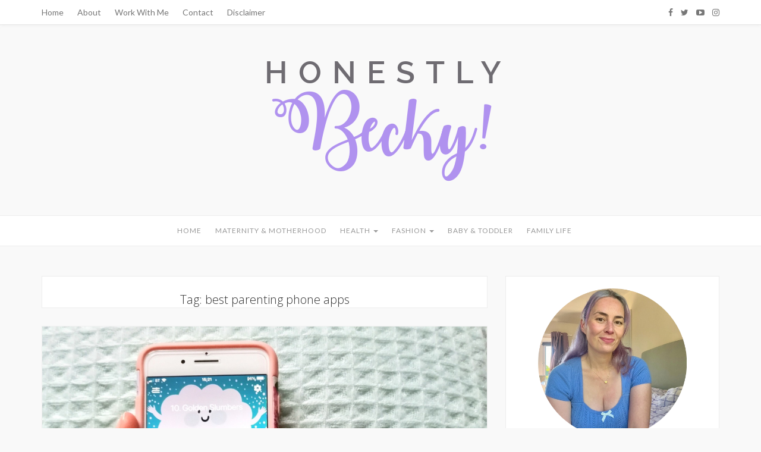

--- FILE ---
content_type: text/html; charset=utf-8
request_url: https://www.google.com/recaptcha/api2/aframe
body_size: 267
content:
<!DOCTYPE HTML><html><head><meta http-equiv="content-type" content="text/html; charset=UTF-8"></head><body><script nonce="NqwUccUXMRD0yoTMekMhFA">/** Anti-fraud and anti-abuse applications only. See google.com/recaptcha */ try{var clients={'sodar':'https://pagead2.googlesyndication.com/pagead/sodar?'};window.addEventListener("message",function(a){try{if(a.source===window.parent){var b=JSON.parse(a.data);var c=clients[b['id']];if(c){var d=document.createElement('img');d.src=c+b['params']+'&rc='+(localStorage.getItem("rc::a")?sessionStorage.getItem("rc::b"):"");window.document.body.appendChild(d);sessionStorage.setItem("rc::e",parseInt(sessionStorage.getItem("rc::e")||0)+1);localStorage.setItem("rc::h",'1769352166831');}}}catch(b){}});window.parent.postMessage("_grecaptcha_ready", "*");}catch(b){}</script></body></html>